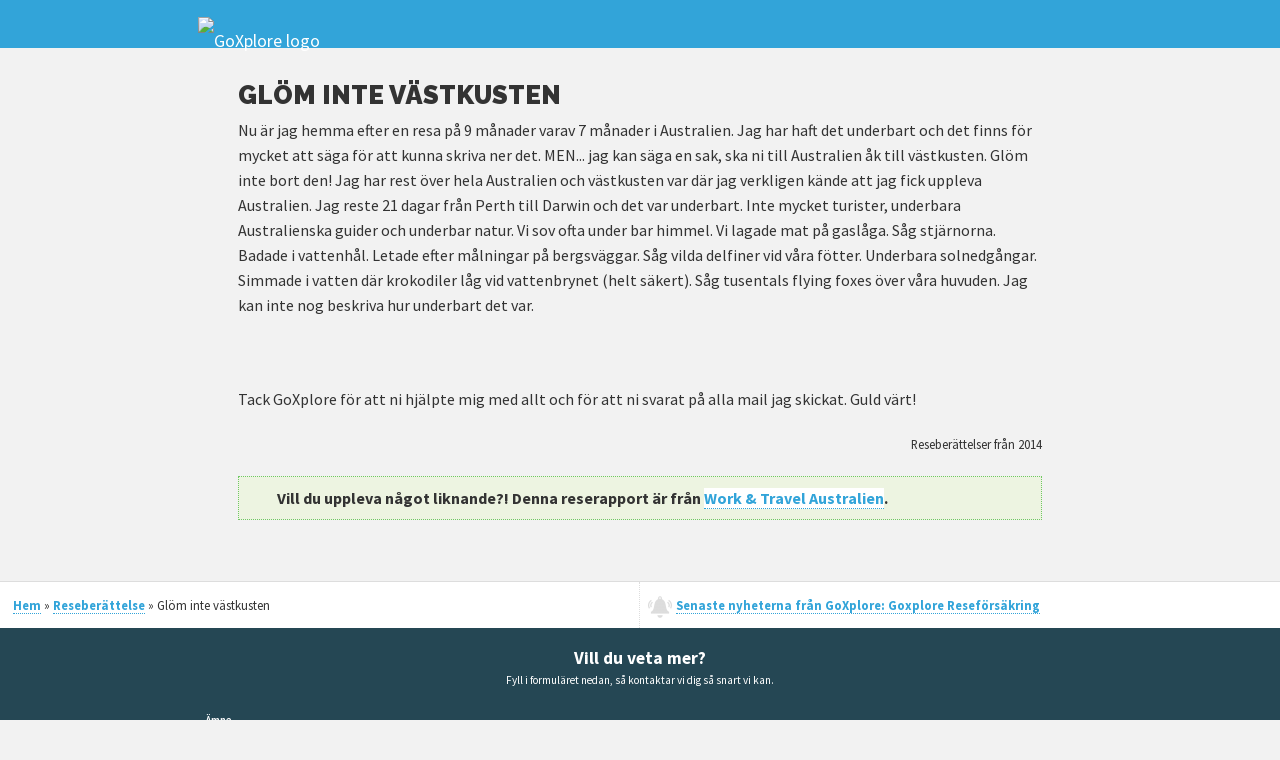

--- FILE ---
content_type: text/html;charset=utf-8
request_url: https://www.goxplore.se/reseberattelse/163
body_size: 6675
content:

<!DOCTYPE html>
<html lang="se">
<head>
<meta charset="utf-8">
<title>Glöm inte västkusten - GoXplore Sverige</title>
<meta name="viewport" content="width=device-width, initial-scale=1" />

<link rel="stylesheet" href="/css/html5reset.css" media="screen" />
<link rel="stylesheet" href="/css/styles.css?v=2104" media="screen" />
<link rel="preconnect" href="https://fonts.googleapis.com"> 
<link rel="preconnect" href="https://fonts.gstatic.com" crossorigin>
<link rel="stylesheet" href="https://fonts.googleapis.com/css2?family=Merriweather:ital,wght@0,300;0,400;1,300;1,400&family=Raleway:ital,wght@0,400;0,700;0,900;1,900&family=Source+Sans+Pro:wght@200;400;600;700&display=swap" media="print" onload="this.media='all'; this.onload=null;">
<link rel="icon" href="/favicon.ico" sizes="32x32" >
<link rel="icon" href="/favicon.svg" sizes="any" type="image/svg+xml">
<link rel="apple-touch-icon" href="/apple-touch-icon.png"/>
<link rel="manifest" href="/site.webmanifest" />
<meta name="theme-color" content="#32a4d9">
<meta property="og:title" content="Glöm inte västkusten" />
<meta property="og:site_name" content="GoXplore Sverige" /><!-- 
Google tag (gtag.js) --><script async src="https://www.googletagmanager.com/gtag/js?id=G-ZLZLCTMGB6"></script>
<script>
  window.dataLayer = window.dataLayer || [];
  function gtag(){dataLayer.push(arguments);}
  gtag('js', new Date());

  gtag('config', 'G-ZLZLCTMGB6');
</script>
<!-- Fathom - beautiful, simple website analytics --><script src="https://cdn.usefathom.com/script.js" data-site="WYDXQKPW" defer></script><!-- / Fathom -->

</head>
<body id="top">


<div id="top_bar" class="">
    <div id="nav_wrapper">
        <p id="logo"><a href="/"><img src="https://www.goxplore.com/images/logo_goxplore_text_white.svg" alt="GoXplore logo" /></a></p><p><span id="menu-icon" class="toggle_nav svg-icon"></span><a href="tel:+46707403682" id="call_us" class="svg-icon" title="Ring eller skicka ett meddelande till oss på 0707403682"></a><a href="https://wa.me/+46707403682" id="wa_us" class="svg-icon" title="Whatsapp" target="_blank"></a></p>
    </div>
</div>
<nav id="navigation_main">
    <div id="search_form_container">
        <form action="/search" id="nav_search_form" class="search_form">
            <input type="text" class="search_form_input" name="q" />
            <button class="search_form_submit"><img src="https://www.goxplore.com/images/icon_search.svg" class="svg-white" alt="Sök" /></button>
        </form>
    </div>
    <ul class="nav_lvl_1">
        
            <li class="" id="navitem_1"><a href="/program" class="has_subnav">Program</a><span class="toggle_subnav">&#x25BC;</span>
                <ul class="nav_lvl_2">
                    
                        
                        
                            


    <div id="program_lists_nav">
        <div class="col_25">
            <h3><a href="/typ/work-and-travel" class="program_typeid_1">Work & Travel</a></h3>
            <ul class="program_typeid_1">
                <li><a href="/program/work-travel-australien">Work & Travel Australien</a></li>
                <li><a href="/program/work-travel-kanada-deluxe">Work & Travel Kanada All Set</a></li>
                <li><a href="/program/work-travel-nya-zeeland">Work & Travel Nya Zeeland</a></li>
                <li><a href="/program/work-travel-japan">Work & Travel Japan</a></li>
            </ul>
            <p class="program_link"><a href="/typ/work-and-travel" class="program_typeid_1"><span class="serif">Läs mer om</span> Work & Travel</a></p>
        </div>
        <div class="col_25">
            <h3><a href="/typ/volontararbete" class="program_typeid_2">Volontärresor</a></h3>
            <ul class="program_typeid_2">
                <li><a href="/program/volontar-costa-rica">Volontär Costa Rica</a></li>
                <li><a href="/program/volontar-ecuador">Volontär Ecuador</a></li>
                <li><a href="/program/volontar-indien">Volontär Indien</a></li>
                <li><a href="/program/volontar-sydafrika">Volontär Sydafrika</a></li>
            </ul>
            <p class="program_link"><a href="/typ/volontararbete" class="program_typeid_2"><span class="serif">Läs mer om</span> Volontärresor</a></p>
        </div>
        <div class="col_25">
            <h3><a href="/typ/volontararbete-med-djur" class="program_typeid_3">Volontärresor med djur</a></h3>
            <ul class="program_typeid_3">
                <li><a href="/program/lion-breeding">Lion Centre</a></li>
                <li><a href="/program/wildlife-rescue-centre">Wildlife Rescue Centre</a></li>
                <li><a href="/program/the-great-white">The Great White</a></li>
                <li><a href="/program/wildlife-habitat-australia">Wildlife Habitat Australia</a></li>
            </ul>
            <p class="program_link"><a href="/typ/volontararbete-med-djur" class="program_typeid_3"><span class="serif">Läs mer om</span> Volontärresor med djur</a></p>
        </div>
        <div class="col_25">
            <h3><a href="/typ" class="program_typeid_4">Andra typer</a></h3>
            <ul class="program_typeid_4">
                <li><a href="/typ/betalt-arbete">Betalt arbete</a></li><li><a href="/typ/undervisning">Undervisning</a></li><li><a href="/typ/volontararbete-med-barn">Volontärarbete med barn</a></li><li><a href="/typ/narkontakt-med-djur">Närkontakt med djur</a></li>
            </ul>
            <p class="program_link"><a href="/typ" class="program_typeid_4"><span class="serif">Läs mer om</span> Andra typer</a></p>
        </div>
        <div class="clear_floats"></div>
    </div>

                            
                        
                    
                </ul>
            </li>
        
            <li class="" id="navitem_2"><a href="/land" class="has_subnav">Land</a><span class="toggle_subnav">&#x25BC;</span>
                <ul class="nav_lvl_2">
                    
                        <li><a href="/land/australien">Australien</a></li><li><a href="/land/bali">Bali</a></li><li><a href="/land/costa-rica">Costa Rica</a></li><li><a href="/land/japan">Japan</a></li><li><a href="/land/kanada">Kanada</a></li><li><a href="/land/namibia">Namibia</a></li><li><a href="/land/nya-zeeland">Nya Zeeland</a></li><li><a href="/land/sri-lanka">Sri Lanka</a></li><li><a href="/land/sydafrika">Sydafrika</a></li><li><a href="/land/sydkorea">Sydkorea</a></li><li><a href="/land/zambia">Zambia</a></li><li><a href="/land/zimbabwe">Zimbabwe</a></li>
                        <li class="featured_program">


<a href="/program/wildlife-rescue-centre">
    <img src="https://photos.goxplore.com/[base64]" width="800" height="300" alt="Wildlife Rescue Centre" loading="lazy" />
    <h3>Wildlife Rescue Centre</h3>
    <p>Ingen dag är den andra lik. This is Africa :)</p>
    
</a></li>
                    
                </ul>
            </li>
        
            <li class="" id="navitem_3"><a href="/reseforsakring" class="has_subnav">GoXplore Reseförsäkring</a><span class="toggle_subnav">&#x25BC;</span>
                <ul class="nav_lvl_2">
                    
                        <li><a href="/reseforsakring-backpacker">Reseförsäkring för backpacker</a></li><li><a href="/reseforsakring-leisure">Leisure reseförsäkring</a></li><li><a href="/reseforsakring-villkor">Försäkringsvillkor</a></li><li><a href="/bestall-reseforsakring">Beställ reseförsäkring</a></li><li><a href="/reseforsakring-claims">Skadeanmälan</a></li>
                        
                            <li class="order_program"><a href="/bestall-reseforsakring">Beställ reseförsäkring</a></li>
                        
                    
                </ul>
            </li>
        
            <li class="" id="navitem_4"><a href="/omoss" class="has_subnav">Om oss</a><span class="toggle_subnav">&#x25BC;</span>
                <ul class="nav_lvl_2">
                    
                        <li><a href="/varfor_goxplore">Varför GoXplore?</a></li><li><a href="/nyheter">Nyheter</a></li><li><a href="/personalen">Vem är vi?</a></li><li><a href="/foraldrarguiden">Föräldrarguiden</a></li><li><a href="/resevillkor">Resevillkor</a></li>
                        
                            <li><a class="popup_toggle nl">Prenumerera på vårt nyhetsbrev</a></li>
                            <li><a class="popup_toggle mf">Boka ett möte</a></li>
                            <li class="contact_us"><a href="#contact_form_section">Kontakta oss</a></li>
                        
                    
                </ul>
            </li>
        
            <li class=" current" id="navitem_5"><a href="/resa" class="has_subnav">Din resa</a><span class="toggle_subnav">&#x25BC;</span>
                <ul class="nav_lvl_2">
                    
                        <li><a href="/att-resa-ensam">Att resa ensam</a></li><li><a href="/vaccinationer">Vaccination & hälsa</a></li><li><a href="/aktiviteter">Aktiviteter</a></li><li><a href="/reseberattelse">Reseberättelse & blogg</a></li><li><a href="/betalsatt">Betalsätt</a></li><li><a href="/bestall-aktiviteter">Beställ aktiviteter</a></li>
                        
                            <li class="order_brochure"><a href="/broschyr">Broschyr</a></li>
                            <li class="order_program"><a href="/bokning">Bokning</a></li>
                        
                    
                </ul>
            </li>
        
    </ul>
    <a href="/bokning" class="order_program">Bokning</a>
    <a href="/broschyr" class="order_brochure">Broschyr</a>
    <a href="https://www.goxplore.se/p/login" id="login_form_link">Login</a>
    <a href="#contact_form_section">Kontakta oss</a>
</nav>
<main>    
    <section>
        <h1>Glöm inte västkusten</h1>
        
        <p>
	Nu är jag hemma efter en resa på 9 månader varav 7 månader i Australien. Jag har haft det underbart och det finns för mycket att säga för att kunna skriva ner det. MEN... jag kan säga en sak, ska ni till Australien åk till västkusten. Glöm inte bort den! Jag har rest över hela Australien och västkusten var där jag verkligen kände att jag fick uppleva Australien. Jag reste 21 dagar från Perth till Darwin och det var underbart. Inte mycket turister, underbara Australienska guider och underbar natur. Vi sov ofta under bar himmel. Vi lagade mat på gaslåga. Såg stjärnorna. Badade i vattenhål. Letade efter målningar på bergsväggar. Såg vilda delfiner vid våra fötter. Underbara solnedgångar. Simmade i vatten där krokodiler låg vid vattenbrynet (helt säkert). Såg tusentals flying foxes över våra huvuden. Jag kan inte nog beskriva hur underbart det var.
</p><p>
	<br>
	<br>
	Tack GoXplore för att ni hjälpte mig med allt och för att ni svarat på alla mail jag skickat. Guld värt!</p>
        <p class="align_right"><small>Reseberättelser från 2014</small></p>
        <p class="tip">Vill du uppleva något liknande?! Denna reserapport är från <a href="/program/work-travel-australien">Work & Travel Australien</a>.</strong></p>
    </section>


    
    
    
    
</main>
<section class="col_full_width sans-serif" id="sup_nav">   
    

<p class="crumbs"><a href="/">Hem</a> &raquo; <a href='/reseberattelse'>Reseberättelse</a> &raquo; Glöm inte västkusten</p>
    

<p class="announcement">
    
        <a href="/nyheter/209">Senaste nyheterna från GoXplore: Goxplore Reseförsäkring</a>
    
</p>
    <div class="clear_floats"></div>
</section>
<footer>
    <section id="contact_form_section">
        <h3>Vill du veta mer?</h3>
        <p>Fyll i formuläret nedan, så kontaktar vi dig så snart vi kan.</p>
        
    
	
    
    
        
        <form name="contact" id="contact_form" method="post" action="#contact_form_section">
        
            <p class="select">
                <label for="cf_subject">Ämne</label>
                <select name="cf_subject" id="contact_form_select" required>
                    <option value="callback">Ring mig</option>
                    <option value="other">Allmänt</option>
                    <option value="insurance">Reseförsäkring</option>
                    <option value="39">Australien - Farm & Travel Australien</option>
                    <option value="40">Australien - Wildlife Habitat Australia</option>
                    <option value="1">Australien - Work & Travel Australien</option>
                    <option value="61">Australien - Work & Travel Australien All Set</option>
                    <option value="35">Bali - Volontär Bali</option>
                    <option value="9">Costa Rica - Volontär Costa Rica</option>
                    <option value="96">Japan - Working Holiday Japan</option>
                    <option value="44">Kanada - Ranchstay Kanada</option>
                    <option value="16">Kanada - Work & Travel Kanada</option>
                    <option value="59">Kanada - Work & Travel Kanada All Set</option>
                    <option value="80">Namibia - Wildlife Rescue Centre</option>
                    <option value="57">Nya Zeeland - Farm Homestay New Zeeland</option>
                    <option value="8">Nya Zeeland - Work & Travel Nya Zeeland</option>
                    <option value="89">Nya Zeeland - Work & Travel Nya Zeeland All Set</option>
                    <option value="109">Sri Lanka - Dog Care</option>
                    <option value="123">Sri Lanka - Environmental Conservation</option>
                    <option value="98">Sri Lanka - Sea Turtle Conservation</option>
                    <option value="110">Sri Lanka - Sri Lanka Medical & Nursing</option>
                    <option value="99">Sri Lanka - Volontär Sri Lanka</option>
                    <option value="100">Sydafrika - Kruger to Coast</option>
                    <option value="79">Sydafrika - Marine & Reef Conservation</option>
                    <option value="23">Sydafrika - Shark & Marine Conservation</option>
                    <option value="48">Sydafrika - Sports & Adventure</option>
                    <option value="6">Sydafrika - Volontär Sydafrika</option>
                    <option value="77">Sydafrika - Welgevonden Big 5 Conservation</option>
                    <option value="113">Sydkorea - Work & Travel South Korea</option>
                    <option value="36">Zambia - Community Service</option>
                    <option value="58">Zimbabwe - Horse Management</option>
                    <option value="27">Zimbabwe - Kids & Lions</option>
                    <option value="12">Zimbabwe - Lions, Rhinos and Elephants</option>
                    <option value="119">Zimbabwe - Vet Zimbabwe</option>
                    
                </select>   
            </p>
            <p>         
                <label for="cf_name">Ditt namn</label>
                <input name="cf_name" type="text" maxlength="50" value="" required />
            </p>
            <p>
                <label for="cf_phone">Telefon</label>
                <input name="cf_phone" type="tel" maxlength="25" value="" required />
            </p>
            <p>
                <label for="cf_email">Din e-postadress</label>
                <input name="cf_email" type="email" maxlength="50" value="" required />
            </p>
            <div id="expanded_form">
            <p>
                <label for="cf_message">Meddelande</label>
                <textarea name="cf_message"></textarea>
            </p>
            </div>
            <p>
                <input class="checkbox" type="checkbox" name="cf_wantsnewsletter" id="cf_wantsnewsletter" value="1" />
                <label class="checkbox_label" for="cf_wantsnewsletter">Ja, jag vill också få ett nyhetsbrev då och då <span class="clarify">(du kan avsluta nyhetsbrevet när som helst)</span></label><br />
                <input type="checkbox" value="1" class="checkbox" name="cf_accepted_privacy" id="cf_accepted_privacy" required />
                <label for="cf_accepted_privacy" class="checkbox_label">Jag har läst och accepterar <a href="/privacy" onclick="window.open('/privacy','_blank','width=800,height=800,scrollbars=yes');return false;" target="_blank">GoXplores Integritetspolicy</a></label>
            </p>
            <p>
                <button type="submit" name="cf_submit" class="button">Skicka</button>
            </p>
        </form>
    
    
    
    </section>

    <section id="footer_general">

        <div id="footer_links">
            <p>
                <a href="/varfor_goxplore">Varför GoXplore?</a><br />
                <a href="/privacy">Integritetspolicy</a><br />
                <a href="/cookies">Cookies</a><br />
                <a href="/popup.cfm?popupid=2" target="_blank">Resevillkor</a><br />
                <a href="/omoss">Om oss</a>
            </p>

            

            <address>
                GoXplore Sverige<br />By Travel & Learn AB<br />Russgatan 12<br />247 61 Veberöd<br />Sweden
            </address>

            <p><a href="tel:+46707403682">70 740 3682</a><br />
            <a href="mailto:info@goxplore.se">info@goxplore.se</a><br />
            <a class="popup_toggle nl">Prenumerera på vårt nyhetsbrev</a><br />
            <a class="popup_toggle mf">Boka ett möte</a></p>
            
            <p>&copy; 2001-2026 <a href="/">GoXplore Sweden</a></p>

        </div>

        <div id="footer_other">
            <a class="popup_toggle mf" id="highlight_meeting">Boka ett möte</a>
            <a class="link_to_top" href="#top"><img src="https://www.goxplore.com/images/logo_plane.svg" alt="GoXplore plane logo" class="svg-white" /><br />Till toppen</a>
        </div>

        <div class="clear_floats"></div>
        
    </section>
</footer>


    







<div id="popup_actions">
    <p class="close_popup_icon"><a class="popup_close"></a></p>
    <h3>Dare to GoXplore?!</h3>
    <p>Här är några populära sätt att hjälpa dig mot ditt livs äventyr! </p>
    <ul id="popup_navigation" class="on_page_nav">
        <li class="switch_tabs newsletter_tab" id="newsletter_tab"><a>Nyhetsbrev</a></li>
        <li class="switch_tabs meeting_form_tab" id="meeting_form_tab"><a>Boka ett möte</a></li>
        <li><a class="popup_close sans-serif" href="/broschyr" target="_blank">Skapa din egna broschyr</a></li>
        <li><a class="popup_close sans-serif" href="#contact_form_section">Ställ en fråga</a></li>
    </ul>
    <div class="tab_content" id="newsletter_tab_content">
        <h4>Prenumerera på vårt nyhetsbrev</h4>
        <form id="newsletter_form" action="" method="post">
            <fieldset>
            <div class="nl_result"></div>
            <p class="col_50">         
                <label for="nl_name">Ditt namn</label>
                <input name="nl_name" type="text" maxlength="50" required />
            </p>
            <p class="col_50">
                <label for="nl_email">Din e-postadress</label>
                <input name="nl_email" type="email" maxlength="50" required />
            </p>
            <p class="col_full_width" style="text-align:left;margin:.5rem 0 .5rem .5rem;">
                <input type="checkbox" value="1" class="checkbox" name="nl_accepted_privacy" id="nl_accepted_privacy" required />
                <label for="nl_accepted_privacy" class="checkbox_label">Jag har läst och accepterar <a href="/privacy" onclick="window.open('/privacy','_blank','width=800,height=800,scrollbars=yes');return false;" target="_blank">GoXplores Integritetspolicy</a></label>
            </p>
            <p class="col_full_width">
                <button type="submit" name="nl_submit" class="button">Skicka</button>
            </p>
        </fieldset>
        </form>
    </div>
    <div class="tab_content" id="meeting_form_tab_content">
        <h4>Boka ett möte med oss</h4>
        <form id="meeting_form" action="" method="post">
            <fieldset>
            <div class="mg_result"></div>
            <p class="col_third">         
                <label for="mg_name">Ditt namn *</label>
                <input name="mg_name" type="text" maxlength="50" required />
            </p>
            <p class="col_third">
                <label for="mg_email">Din e-postadress *</label>
                <input name="mg_email" type="email" maxlength="50" required />
            </p>
            <p class="col_sixth unrequired">
                <label for="mg_phone">Telefon</label>
                <input name="mg_phone" type="tel" maxlength="25" />
            </p>
            <p class="col_sixth">
                <label for="mg_dateandtime">Dag och tid *</label>
                <input type="text" id="datetimepicker" name="mg_dateandtime" maxlength="16" placeholder="e.g 15 sep 15:00" required />
            </p>
            <p class="col_third select">
                <label for="mg_program">Ämne</label>
                <select name="mg_program">
                    <option value="0">Vilket program är du mest intresserad utav? </option>
                    <option value="39">Australien - Farm & Travel Australien</option>
                    <option value="40">Australien - Wildlife Habitat Australia</option>
                    <option value="1">Australien - Work & Travel Australien</option>
                    <option value="61">Australien - Work & Travel Australien All Set</option>
                    <option value="35">Bali - Volontär Bali</option>
                    <option value="9">Costa Rica - Volontär Costa Rica</option>
                    <option value="96">Japan - Working Holiday Japan</option>
                    <option value="44">Kanada - Ranchstay Kanada</option>
                    <option value="16">Kanada - Work & Travel Kanada</option>
                    <option value="59">Kanada - Work & Travel Kanada All Set</option>
                    <option value="80">Namibia - Wildlife Rescue Centre</option>
                    <option value="57">Nya Zeeland - Farm Homestay New Zeeland</option>
                    <option value="8">Nya Zeeland - Work & Travel Nya Zeeland</option>
                    <option value="89">Nya Zeeland - Work & Travel Nya Zeeland All Set</option>
                    <option value="109">Sri Lanka - Dog Care</option>
                    <option value="123">Sri Lanka - Environmental Conservation</option>
                    <option value="98">Sri Lanka - Sea Turtle Conservation</option>
                    <option value="110">Sri Lanka - Sri Lanka Medical & Nursing</option>
                    <option value="99">Sri Lanka - Volontär Sri Lanka</option>
                    <option value="100">Sydafrika - Kruger to Coast</option>
                    <option value="79">Sydafrika - Marine & Reef Conservation</option>
                    <option value="23">Sydafrika - Shark & Marine Conservation</option>
                    <option value="48">Sydafrika - Sports & Adventure</option>
                    <option value="6">Sydafrika - Volontär Sydafrika</option>
                    <option value="77">Sydafrika - Welgevonden Big 5 Conservation</option>
                    <option value="113">Sydkorea - Work & Travel South Korea</option>
                    <option value="36">Zambia - Community Service</option>
                    <option value="58">Zimbabwe - Horse Management</option>
                    <option value="27">Zimbabwe - Kids & Lions</option>
                    <option value="12">Zimbabwe - Lions, Rhinos and Elephants</option>
                    <option value="119">Zimbabwe - Vet Zimbabwe</option>
                    
                </select>   
            </p>
            <p class="col_third select unrequired">
                <label for="mg_location">Var vill du träffa oss? </label>
                <select name="mg_location">
                    <option value="Digitalt">Digitalt</option>
                    <option value="På telefon">På telefon</option>
                    <option value="Malmø">Malmø</option>
                    <option value="Oslo">Oslo</option>
                    <option value="Sønderborg">Sønderborg</option>
                </select>   
            </p>
            <p class="col_third" id="popup_mg_other">
                <label for="mg_otherinfo">Någonting annat?</label>
                <input name="mg_otherinfo" maxlength="150" type="text">
            </p>
            <p class="col_full_width" style="text-align:left;margin:.5rem 0 .5rem .5rem;">
                <input class="checkbox" type="checkbox" name="mg_wants_newsletter" id="mg_wants_newsletter" value="1" />
                <label class="checkbox_label" for="mg_wants_newsletter">Ja, jag vill också få ett nyhetsbrev då och då <span class="clarify">(du kan avsluta nyhetsbrevet när som helst)</span></label><br />
                <input type="checkbox" value="1" class="checkbox" name="mg_accepted_privacy" id="mg_accepted_privacy" required />
                <label for="mg_accepted_privacy" class="checkbox_label">Jag har läst och accepterar <a href="/privacy" onclick="window.open('/privacy','_blank','width=800,height=800,scrollbars=yes');return false;" target="_blank">GoXplores Integritetspolicy</a></label>
            </p>
            <p class="col_full_width">
                <button type="submit" name="mg_submit" class="button">Skicka</button>
            </p>
        </fieldset>
        </form>
    </div>
    <p><a class="popup_close">Eller fortsätt surfa runt på sidan...</a></p>
</div>
<div class="clear_floats"></div>
<script src="//ajax.googleapis.com/ajax/libs/jquery/3.6.0/jquery.min.js"></script>
<script src="/js/all.js?v=0411"></script>

<link rel="stylesheet" href="/js/lite-yt/lite-yt-embed.css" />
<script src="/js/lite-yt/lite-yt-embed.js"></script>
<script>
    $(document).ready(function() {
        /* popup switch tabs */
        $('#popup_navigation li.switch_tabs').click(function() {
                switch_tabs($(this));
        });
        /* default tab */
        switch_tabs($('.meeting_form_tab'));
        function switch_tabs(obj) {        
            $('.tab_content').hide();
            $('#popup_navigation li').removeClass("active");
            var id = obj.attr("id");
            $('#'+id+'_content').show();
            obj.addClass("active");
        }
        /* toggle popup newsletter */
        $(".popup_toggle.nl").click(function () {
            $("#popup_actions").toggle("slow");
            switch_tabs($('.newsletter_tab'));
        });
        /* toggle popup meeting form */
        $(".popup_toggle.mf").click(function () {
            $("#popup_actions").toggle("slow");
            switch_tabs($('.meeting_form_tab'));
        });  
        $( "#newsletter_form" ).submit(function( event ) {
            event.preventDefault();
            gtag('event','Submitted',{'event_category' : 'Newsletter'});
            fathom.trackEvent('Newsletter Submitted');
            $.post('/components/forms.cfc?method=submitNewsletterForm',$('#newsletter_form').serialize(),function(data) {
                    $(".nl_result").html(data).fadeIn(800).delay(5000).fadeOut(800);
                });
        });
        $( "#meeting_form" ).submit(function( event ) {
            event.preventDefault();
            gtag('event','Submitted',{'event_category' : 'Meeting'});
            fathom.trackEvent('Meeting Submitted');
            $.post('/components/forms.cfc?method=submitMeetingForm',$('#meeting_form').serialize(),function(data) {
                    $(".mg_result").html(data).fadeIn(800).delay(5000).fadeOut(800);
                });
        });
        /* close popup */
        $(".popup_close").click(function () {
            $("#popup_actions").toggle("slow");
        });
    });
</script>



<!-- Snap Pixel Code
<script type='text/javascript'>
(function(e,t,n){if(e.snaptr)return;var a=e.snaptr=function()
{a.handleRequest?a.handleRequest.apply(a,arguments):a.queue.push(arguments)};
a.queue=[];var s='script';r=t.createElement(s);r.async=!0;
r.src=n;var u=t.getElementsByTagName(s)[0];
u.parentNode.insertBefore(r,u);})(window,document,
'https://sc-static.net/scevent.min.js');
 
snaptr('init', 'c6486f2b-f3ee-4004-9bd3-a8c93c7e7681', {
'user_email': '__INSERT_USER_EMAIL__'
});
 
snaptr('track', 'PAGE_VIEW');
 
</script> -->
<!-- End Snap Pixel Code -->
<script defer src="https://static.cloudflareinsights.com/beacon.min.js/vcd15cbe7772f49c399c6a5babf22c1241717689176015" integrity="sha512-ZpsOmlRQV6y907TI0dKBHq9Md29nnaEIPlkf84rnaERnq6zvWvPUqr2ft8M1aS28oN72PdrCzSjY4U6VaAw1EQ==" data-cf-beacon='{"version":"2024.11.0","token":"e68eba857ca54e4c996e74412b45a962","r":1,"server_timing":{"name":{"cfCacheStatus":true,"cfEdge":true,"cfExtPri":true,"cfL4":true,"cfOrigin":true,"cfSpeedBrain":true},"location_startswith":null}}' crossorigin="anonymous"></script>
</body>
</html>

--- FILE ---
content_type: application/javascript
request_url: https://www.goxplore.se/js/all.js?v=0411
body_size: -5
content:
$(document).ready(function(){
	/* toggle standalone nav */
	$(".toggle_nav").on("click", function(){
		$("#top_bar").toggleClass("opened");
	});
	$("nav ul li span.toggle_subnav").click(function() {
		$(this).next('ul.nav_lvl_2').slideToggle('slow');
    });
    $("select#contact_form_select").val() == "callback" ? $("#expanded_form").hide() : $("#expanded_form").show();
    $("select#contact_form_select").change(function() {
    	if(this.value == 'callback') {$('#expanded_form').hide("slow");}
    	else {$('#expanded_form').show("slow");}
	});
    /* toggle visited schools popout */
    $(".trigger_popout").on("click", function(){
        $("#visited_programs_full").slideToggle("slow");
    });
    $("#toggle_start_dates").click(function() {
        $("#start_date_list").toggleClass("show_all");
    });
});